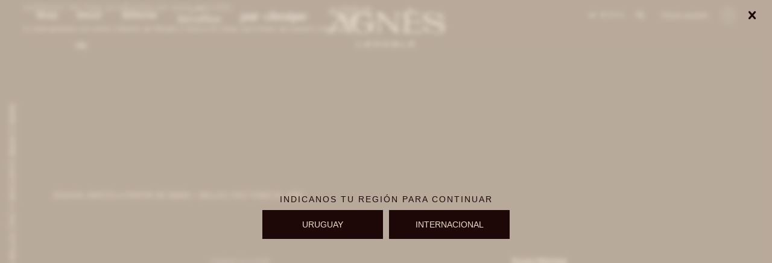

--- FILE ---
content_type: text/html; charset=utf-8
request_url: https://www.agneslenoble.com/belts/shorts-y-faldas?cpre=46
body_size: 6075
content:
 <!DOCTYPE html> <html lang="es" class="no-js"> <head itemscope itemtype="http://schema.org/WebSite"> <meta charset="utf-8" /> <script> const GOOGLE_MAPS_CHANNEL_ID = '37'; </script> <link rel='preconnect' href='https://f.fcdn.app' /> <link rel='preconnect' href='https://fonts.googleapis.com' /> <link rel='preconnect' href='https://www.facebook.com' /> <link rel='preconnect' href='https://www.google-analytics.com' /> <link rel="dns-prefetch" href="https://cdnjs.cloudflare.com" /> <title itemprop='name'>Shorts and skirts — Agnes Lenoble</title> <meta name="description" content="" /> <meta name="keywords" content="Shorts and skirts" /> <link itemprop="url" rel="canonical" href="https://www.agneslenoble.com/belts/shorts-y-faldas?cpre=46" /> <meta property="og:title" content="Shorts and skirts — Agnes Lenoble" /><meta property="og:description" content="" /><meta property="og:type" content="website" /><meta property="og:image" content="https://www.agneslenoble.com/public/web/img/logo-og.png"/><meta property="og:url" content="https://www.agneslenoble.com/belts/shorts-y-faldas?cpre=46" /><meta property="og:site_name" content="Agnes Lenoble" /> <meta name='twitter:description' content='' /> <meta name='twitter:image' content='https://www.agneslenoble.com/public/web/img/logo-og.png' /> <meta name='twitter:url' content='https://www.agneslenoble.com/belts/shorts-y-faldas?cpre=46' /> <meta name='twitter:card' content='summary' /> <meta name='twitter:title' content='Shorts and skirts — Agnes Lenoble' /> <script>document.getElementsByTagName('html')[0].setAttribute('class', 'js ' + ('ontouchstart' in window || navigator.msMaxTouchPoints ? 'is-touch' : 'no-touch'));</script> <script> var FN_TC = { M1 : 38.34, M2 : 1 }; </script> <meta id='viewportMetaTag' name="viewport" content="width=device-width, initial-scale=1.0, maximum-scale=1,user-scalable=no"> <link rel="shortcut icon" href="https://f.fcdn.app/assets/commerce/www.agneslenoble.com/0592_038f/public/web/favicon.ico" /> <link rel="apple-itouch-icon" href="https://f.fcdn.app/assets/commerce/www.agneslenoble.com/eea4_5341/public/web/favicon.png" /> <link href="https://fonts.googleapis.com/css2?family=Material+Symbols+Outlined" rel="stylesheet" /> <link href="https://f.fcdn.app/assets/commerce/www.agneslenoble.com/0000_1746/s.49347485292568663415302726687539.css" rel="stylesheet"/> <script src="https://f.fcdn.app/assets/commerce/www.agneslenoble.com/0000_1746/s.23339642095543692465835736448753.js"></script> <!--[if lt IE 9]> <script type="text/javascript" src="https://cdnjs.cloudflare.com/ajax/libs/html5shiv/3.7.3/html5shiv.js"></script> <![endif]--> <link rel="manifest" href="https://f.fcdn.app/assets/manifest.json" /> </head> <body id='pgCatalogo' class='headerMenuFullWidthCenter footer2 headerSubMenuFullPageWidth buscadorSlideTop compraSlide compraLeft filtrosSlide filtrosRight pc-belts items3'>  <section id="loading"> <picture class="cuadro"> <img src="https://f.fcdn.app/assets/commerce/www.agneslenoble.com/4ab7_a6bb/public/web/img/logo-checkout.svg" alt="Agnes Lenoble" /> </picture> </section>  <script type="text/javascript"> (function(c,l,a,r,i,t,y){ c[a]=c[a]||function(){(c[a].q=c[a].q||[]).push(arguments)}; t=l.createElement(r);t.async=1;t.src="https://www.clarity.ms/tag/"+i; y=l.getElementsByTagName(r)[0];y.parentNode.insertBefore(t,y); })(window, document, "clarity", "script", "jtld4bri62"); </script> <div id="pre"> <div id="wrapper"> <header id="header" role="banner"> <div class="cnt"> <div data-id="111" data-area="SideBanner" class="banner"><a data-track-categ='Banners' data-track-action='SideBanner' data-track-label='SideBanner' href="https://www.itauvolar.com.uy/volar/#/catalogo?searchText=AGNES%20LENOBLE" class="link-container vertical" title="SideBanner"> <div class="cnt alt vertical center"> <div class="fs7 white">CANJEÁ ACÁ TUS MILLAS ITAÚ Y DESCONTÁ $8000 O $3000</div> </div> </a></div><div id="logo"><a href="/"><img src="https://f.fcdn.app/assets/commerce/www.agneslenoble.com/ae9d_0eeb/public/web/img/logo.svg" alt="Agnes Lenoble" /></a><a href="/en" class="link-to-en"><img src="https://f.fcdn.app/assets/commerce/www.agneslenoble.com/ae9d_0eeb/public/web/img/logo.svg" alt="Agnes Lenoble" /></a></div> <nav id="menu" data-fn="fnMainMenu"> <ul class="lst main"> <li class="it shop shop"> <a target="_self" href="https://www.agneslenoble.com/shop" class="tit">Shop</a> <div class="subMenu"> <div class="cnt"> <ul> <li class=" dresses"><a target="_self" href="https://www.agneslenoble.com/dresses" class="tit">Dresses</a></li> <li class=" sweaters-and-coats"><a target="_self" href="https://www.agneslenoble.com/sweaters-and-coats" class="tit">Sweaters and coats</a></li> <li class=" pants"><a target="_self" href="https://www.agneslenoble.com/pants" class="tit">Pants</a></li> <li class=" tops-and-shirts"><a target="_self" href="https://www.agneslenoble.com/tops-and-shirts" class="tit">Tops and shirts</a></li> <li class=" shorts-and-skirts"><a target="_self" href="https://www.agneslenoble.com/shorts-and-skirts" class="tit">Shorts and skirts</a></li> <li class=" bikinis"><a target="_self" href="https://www.agneslenoble.com/bikinis" class="tit">Bikinis</a></li> <li class=" agnes-coco"><a target="_self" href="https://www.agneslenoble.com/agnes-coco" class="tit">Agnés x Cocó</a></li> <li class=" accesorios"><a target="_self" href="https://www.agneslenoble.com/accesorios" class="tit">Accessories</a></li> <li class=" gift-card"><a target="_self" href="https://www.agneslenoble.com/gift-card" class="tit">Gift Card</a></li> <li class=" eyewear"><a target="_self" href="https://www.agneslenoble.com/eyewear" class="tit">Eyewear</a></li> <li class=" shoes"><a target="_self" href="https://www.agneslenoble.com/shoes" class="tit">Shoes</a></li> <li class=" handbags"><a target="_self" href="https://www.agneslenoble.com/handbags" class="tit">Handbags</a></li> </ul> </div> </div> </li> <li class="it "> <a target="_self" href="https://www.agneslenoble.com/about-us" class="tit">About Us</a> </li> <li class="it "> <a target="_self" href="https://www.agneslenoble.com/lookbooks" class="tit">Editorial</a> </li> <li class="it sierramora"> <a target="_blank" href="https://www.sierramorashop.com/" class="tit">Sierra Mora </a> </li> <li class="it purclassique"> <a target="_blank" href="https://purclassique.com/" class="tit">Pureclassique</a> </li> <li class="it actitud-sur"> <a target="_blank" href="https://www.actitudsur.com/" class="tit">Actitud Sur</a> </li> </ul> </nav> <div id="itCambioMoneda"> <div class="cnt"> <span class="lbl">Moneda:</span> <select class="cboMonedas"> <option value="M1" selected >$ UYU</option> <option value="M2" >USD</option> </select> </div> </div> <div class="toolsItem frmBusqueda" data-version='1'> <button type="button" class="btnItem btnMostrarBuscador"> <span class="ico"></span> <span class="txt"></span> </button> <form action="/shop"> <div class="cnt"> <span class="btnCerrar"> <span class="ico"></span> <span class="txt"></span> </span> <label class="lbl"> <b>Buscar productos</b> <input maxlength="48" required="" autocomplete="off" type="search" name="q" placeholder="Buscar productos..." /> </label> <button class="btnBuscar" type="submit"> <span class="ico"></span> <span class="txt"></span> </button> </div> </form> </div> <div class="toolsItem accesoMiCuentaCnt" data-logged="off" data-version='1'> <a href="/mi-cuenta" class="btnItem btnMiCuenta"> <span class="ico"></span> <span class="txt"></span> <span class="usuario"> <span class="nombre"></span> <span class="apellido"></span> </span> </a> <div class="miCuentaMenu"> <ul class="lst"> <li class="it"><a href='/mi-cuenta/mis-datos' class="tit" >Mis datos</a></li> <li class="it"><a href='/mi-cuenta/direcciones' class="tit" >Mis direcciones</a></li> <li class="it"><a href='/mi-cuenta/compras' class="tit" >Mis compras</a></li> <li class="it"><a href='/mi-cuenta/wish-list' class="tit" >Wish List</a></li> <li class="it itSalir"><a href='/salir' class="tit" >Salir</a></li> </ul> </div> </div> <div id="miCompra" data-show="off" data-fn="fnMiCompra" class="toolsItem" data-version="1"> </div> <a id="btnMainMenuMobile" href="javascript:mainMenuMobile.show();"><span class="ico2">&#xe982;</span><span class="txt">Menú</span></a> </div> </header> <!-- end:header --> <div id="central" data-catalogo="on" data-tit="Shorts and skirts " data-url="https://www.agneslenoble.com/belts/shorts-y-faldas?cpre=46" data-total="0" data-pc="belts"> <div class="overlay"> <div class="add"> <span class="qty">1</span> <span class="txt">producto ha sido agregado al carrito</span> <span class="ico iconAdded"> <lord-icon src="https://cdn.lordicon.com/dnoiydox.json" trigger="loop" delay="500" colors="primary:#121331,secondary:#b4b4b4" style="width: 35px; height: 35px"></lord-icon> </span> </div> </div> <div class='hdr'> <h1 class="tit">No se han recuperado productos</h1> </div> <div id="main" role="main"> <div id="catalogoVacio"> <div class="text"> <h3>¡Lo sentimos! No hay productos en esta sección.</h3> <p>Inténtalo nuevamente con otros criterios de filtrado o busca en otras secciones de nuestro catálogo.</span></p> </div> <div id="catalogoFiltrosSeleccionados"><strong class=tit>Filtrando por:</strong><a rel="nofollow" href="https://www.agneslenoble.com/belts?cpre=46" title="Quitar" class="it" data-tipo="categoria">Shorts and skirts</a><a rel="nofollow" href="https://www.agneslenoble.com/belts/shorts-y-faldas" title="Quitar" class="it" data-tipo="presentacion">Talle 46</a><a rel="nofollow" href="https://www.agneslenoble.com/belts" class="btnLimpiarFiltros">Quitar filtros</a></div> </div> </div> <div id="secondary"> <div id="catalogoMenu" data-fn="fnCatalogoMenu"> <ul class="lst"><li class="it"><a href="https://www.agneslenoble.com/belts/vestidos" class="tit">Dresses</a></li><li class="it"><a href="https://www.agneslenoble.com/belts/sweaters-y-abrigos" class="tit">Sweaters and coats</a></li><li class="it"><a href="https://www.agneslenoble.com/belts/pantalones" class="tit">Pants</a></li><li class="it"><a href="https://www.agneslenoble.com/belts/tops-y-camisas" class="tit">Tops and shirts</a></li><li class="it sld"><a href="https://www.agneslenoble.com/belts/shorts-y-faldas" class="tit">Shorts and skirts</a></li><li class="it"><a href="https://www.agneslenoble.com/belts/bikinis" class="tit">Bikinis</a></li><li class="it"><a href="https://www.agneslenoble.com/belts/gift-card" class="tit">Gift Card</a></li><li class="it"><a href="https://www.agneslenoble.com/belts/accesorios" class="tit">Accesorios</a></li><li class="it"><a href="https://www.agneslenoble.com/belts/eyewear" class="tit">Eyewear</a></li><li class="it"><a href="https://www.agneslenoble.com/belts/calzado" class="tit">Shoes</a></li><li class="it"><a href="https://www.agneslenoble.com/belts/handbags" class="tit">Handbags</a></li></ul> </div> </div> </div> <footer id="footer"> <div class="cnt"> <div data-id="107" data-area="Footer" class="banner"><a data-track-categ='Banners' data-track-action='Footer' data-track-label='Footer Comunicaciones Slider' href="" class="link-container" title="Footer Comunicaciones Slider"> <picture><source media="(min-width: 1280px)" srcset="//f.fcdn.app/imgs/17383f/www.agneslenoble.com/agneuy/f3bc/webp/recursos/410/1920x90/1920x90.png" width='1920' height='90' ><source media="(max-width: 1279px) and (min-width: 1024px)" srcset="//f.fcdn.app/imgs/aa26cc/www.agneslenoble.com/agneuy/fcfc/webp/recursos/411/1280x90/1280x90.png" width='1280' height='90' ><source media="(max-width: 640px) AND (orientation: portrait)" srcset="//f.fcdn.app/imgs/fd412c/www.agneslenoble.com/agneuy/93ff/webp/recursos/413/640x90/640x90.png" width='640' height='90' ><source media="(max-width: 1023px)" srcset="//f.fcdn.app/imgs/2fa4c4/www.agneslenoble.com/agneuy/6f67/webp/recursos/412/1024x90/1024x90.png" width='1024' height='90' ><img src="//f.fcdn.app/imgs/17383f/www.agneslenoble.com/agneuy/f3bc/webp/recursos/410/1920x90/1920x90.png" alt="Footer Comunicaciones Slider" width='1920' height='90' ></picture> <div class="cnt center bg-black p3"> <div class="swiper-container mySwiper"> <div class="swiper-wrapper footer"> <div class="swiper-slide"><a data-track-categ='Banners' data-track-action='Footer' data-track-label='Footer Comunicaciones Slider' href="/catalogo" class="fs7 white">ENVIOS GRATIS A PARTIR DE $3000 + MILLAS ITAÚ TODO EL AÑO</a></div> <div class="swiper-slide"><a data-track-categ='Banners' data-track-action='Footer' data-track-label='Footer Comunicaciones Slider' href="/catalogo" class="fs7 white"><p></p></a></div> <div class="swiper-slide"><a data-track-categ='Banners' data-track-action='Footer' data-track-label='Footer Comunicaciones Slider' href="/tiendas" class="fs7 white"><p></p></a></div> </div> <div class="swiper-button-next"></div> <div class="swiper-button-prev"></div> <div class="swiper-scrollbar"></div> </div> </div> </a>  <script> var swiper = new Swiper(".mySwiper", { slidesPerView:'auto', spaceBetween: 50, loop:true, speed:15000, freeMode: false, grabCursor: true, autoplay:true, autoplay: { delay: 1000, disableOnInteraction:false, pauseOnMouseEnter:true }, navigation: { nextEl: ".swiper-button-next", prevEl: ".swiper-button-prev", }, pagination: { el: ".swiper-pagination", clickable: true, hide: false, }, scrollbar: { el: ".swiper-scrollbar", hide: false, }, breakpoints: { 320: { }, 768: { }, 1024: { freeMode: false, }, }, }); </script></div><div class="ftrContent"> <div class="blk blkNewsletter"> <div class="hdr"> <div class="tit">Suscríbete a nuestro newsletter</div> <p>Recibí ofertas, novedades y más</p> </div> <div class="cnt"> <form class="frmNewsletter" action="/ajax?service=registro-newsletter"> <div class="fld-grp"> <div class="fld fldNombre"> <label class="lbl"><b>Nombre</b><input type="text" name="nombre" placeholder="Ingresa tu nombre" /></label> </div> <div class="fld fldApellido"> <label class="lbl"><b>Apellido</b><input type="text" name="apellido" placeholder="Ingresa tu apellido" /></label> </div> <div class="fld fldEmail"> <label class="lbl"><b>E-mail</b><input type="email" name="email" required placeholder="Ingresa tu e-mail" /></label> </div> </div> <div class="actions"> <button type="submit" class="btn btnSuscribirme"><span>Suscribirme</span></button> </div> </form> </div> <div class="info"> <span><span class="ico2"><a href="https://goo.gl/maps/ppij6WJxrkbbqDUj8" target="_blank">&#xea14;</span>Esteban elena 6390</a></span> <span><span class="ico2">&#xe861;</span>092996551</span> <span><span class="ico2">&#xe86d;</span>Horario de Atención: Lunes a Viernes: 11:00 a 20:00 hs | Sábados: 11:00 a 18:00 hs | Domingos: 11:00 a 17:00 hs</span> <span class="wpp"><a href="https://wa.me/59892996551" target="_blank"><span class="ico2">&#xf232;</span>Escribinos</a></span> </div> </div> <div class="blk blkAyuda" data-fn="fnAmpliarInfoFooter"> <div class="hdr"> <div class="tit">Mi cuenta</div> </div> <div class="cnt"> <ul class="lst"> <li class="it "><a target="_self" class="tit" href="https://www.agneslenoble.com/mi-cuenta">Mi cuenta</a></li> <li class="it "><a target="_self" class="tit" href="https://www.agneslenoble.com/mi-cuenta/compras">Mis compras</a></li> <li class="it "><a target="_self" class="tit" href="https://www.agneslenoble.com/mi-cuenta/direcciones">Mis direcciones</a></li> <li class="it "><a target="_self" class="tit" href="https://www.agneslenoble.com/mi-cuenta/wish-list">Wish List</a></li> </ul> </div> </div> <div class="blk blkEmpresa" data-fn="fnAmpliarInfoFooter"> <div class="hdr"> <div class="tit">Agnes Lenoble</div> </div> <div class="cnt"> <ul class="lst"> <li class="it "><a target="_self" class="tit" href="https://www.agneslenoble.com/about-us">About Us</a></li> <li class="it "><a target="_self" class="tit" href="https://www.agneslenoble.com/stores">Stores</a></li> <li class="it "><a target="_self" class="tit" href="https://www.agneslenoble.com/contacto">Contact</a></li> </ul> </div> </div> <div class="blk blkCompra" data-fn="fnAmpliarInfoFooter"> <div class="hdr"> <div class="tit">Comprar</div> </div> <div class="cnt"> <ul class="lst"> <li class="it "><a target="_self" class="tit" href="https://www.agneslenoble.com/envios-y-devoluciones">Política de cambios</a></li> <li class="it "><a target="_self" class="tit" href="https://www.agneslenoble.com/terminos-condiciones">Términos y condiciones</a></li> </ul> </div> </div> <div class="blk blkRedesSociales" data-fn="fnAmpliarInfoFooter"> <div class="hdr"> <div class="tit">Seguinos</div> </div> <div class='cnt'> <ul class="lst lstRedesSociales"> <li class="it facebook"><a href="https://www.facebook.com/agneslenoble.uy/" target="_blank" rel="external"><span class="ico">&#59392;</span><span class="txt">Facebook</span></a></li> <li class="it instagram"><a href="https://www.instagram.com/agnes.lenoble/" target="_blank" rel="external"><span class="ico">&#59396;</span><span class="txt">Instagram</span></a></li> </ul> </div> </div> <div class="sellos"> <div class="blk blkMediosDePago"> <div class="hdr"> <div class="tit">Comprá online con:</div> </div> <div class='cnt'> <ul class='lst lstMediosDePago'> <li class='it abitab'><img src="https://f.fcdn.app/logos/b/abitab.svg" alt="abitab" height="20" /></li> <li class='it amex'><img src="https://f.fcdn.app/logos/b/amex.svg" alt="amex" height="20" /></li> <li class='it cabal'><img src="https://f.fcdn.app/logos/b/cabal.svg" alt="cabal" height="20" /></li> <li class='it diners'><img src="https://f.fcdn.app/logos/b/diners.svg" alt="diners" height="20" /></li> <li class='it lider'><img src="https://f.fcdn.app/logos/b/lider.svg" alt="lider" height="20" /></li> <li class='it master'><img src="https://f.fcdn.app/logos/b/master.svg" alt="master" height="20" /></li> <li class='it mercadopago'><img src="https://f.fcdn.app/logos/b/mercadopago.svg" alt="mercadopago" height="20" /></li> <li class='it oca'><img src="https://f.fcdn.app/logos/b/oca.svg" alt="oca" height="20" /></li> <li class='it redpagos'><img src="https://f.fcdn.app/logos/b/redpagos.svg" alt="redpagos" height="20" /></li> <li class='it visa'><img src="https://f.fcdn.app/logos/b/visa.svg" alt="visa" height="20" /></li> </ul> </div> </div> <div class="blk blkMediosDeEnvio"> <div class="hdr"> <div class="tit">Entrega:</div> </div> <div class='cnt'> <ul class="lst lstMediosDeEnvio"> </ul> </div> </div> </div> <div class="extras"> <div class="copy">&COPY; Copyright 2026 / Agnes Lenoble</div> <div class="btnFenicio"><a href="https://fenicio.io?site=Agnes Lenoble" target="_blank" title="Powered by Fenicio eCommerce Uruguay"><strong>Fenicio eCommerce Uruguay</strong></a></div> </div> </div>  <a id="whatsAppFloat" class="whatsappFloat" onclick="fbq('trackCustom', 'ConsultaWhatsappMobile');" href="https://wa.me/59892996551" target="blank">Escribinos</a> <script> $("#whatsAppFloat").attr('data-track-categ', 'Social'); $("#whatsAppFloat").attr('data-track-action', 'WhatsApp'); $("#whatsAppFloat").attr('data-track-label', window.location.pathname + window.location.search); </script>  </div> </footer> </div> <!-- end:wrapper --> </div> <!-- end:pre --> <div class="loader"> <div></div> </div>  <div id="back-to-top" onclick="topFunction()"><span class="ico">&#59409;</span></div> <script> var btnScrollTop = document.getElementById("back-to-top"); window.onscroll = function() {scrollFunction()}; function scrollFunction() { if (document.body.scrollTop > 20 || document.documentElement.scrollTop > 20) { btnScrollTop.classList.add('show'); } else { btnScrollTop.classList.remove('show'); } } function topFunction() { $('html, body').animate({ scrollTop: 0 }, 1200); } </script>  <div class="chooseLocationPopUp light"> <button id="cerrarLocation" data-fn="cerrarLocation"><span class="close">&#xe8d6;</span></button> <div id="frm_moneda" class="frmMoneda"> <h3>Indicanos tu regi&oacute;n para continuar</h3> <div class="div_btn"> <a id="pesos" class='btn_moneda' onclick="cambiar_a_pesos();">URUGUAY</a> <a id="dolares" class='btn_moneda' onclick="cambiar_a_dolares();">INTERNACIONAL</a> </div> </div> </div> <script>var mobileMenuData = [];</script> <script>item = { texto: 'Shop', class: 'shop shop', url: 'https://www.agneslenoble.com/shop', items: [] };</script> <script>var subItem = { texto: 'Dresses', class: ' dresses', url: 'https://www.agneslenoble.com/dresses', items: [] }; item.items.push(subItem);</script> <script>var subItem = { texto: 'Sweaters and coats', class: ' sweaters-and-coats', url: 'https://www.agneslenoble.com/sweaters-and-coats', items: [] }; item.items.push(subItem);</script> <script>var subItem = { texto: 'Pants', class: ' pants', url: 'https://www.agneslenoble.com/pants', items: [] }; item.items.push(subItem);</script> <script>var subItem = { texto: 'Tops and shirts', class: ' tops-and-shirts', url: 'https://www.agneslenoble.com/tops-and-shirts', items: [] }; item.items.push(subItem);</script> <script>var subItem = { texto: 'Shorts and skirts', class: ' shorts-and-skirts', url: 'https://www.agneslenoble.com/shorts-and-skirts', items: [] }; item.items.push(subItem);</script> <script>var subItem = { texto: 'Bikinis', class: ' bikinis', url: 'https://www.agneslenoble.com/bikinis', items: [] }; item.items.push(subItem);</script> <script>var subItem = { texto: 'Agnés x Cocó', class: ' agnes-coco', url: 'https://www.agneslenoble.com/agnes-coco', items: [] }; item.items.push(subItem);</script> <script>var subItem = { texto: 'Accessories', class: ' accesorios', url: 'https://www.agneslenoble.com/accesorios', items: [] }; item.items.push(subItem);</script> <script>var subItem = { texto: 'Gift Card', class: ' gift-card', url: 'https://www.agneslenoble.com/gift-card', items: [] }; item.items.push(subItem);</script> <script>var subItem = { texto: 'Eyewear', class: ' eyewear', url: 'https://www.agneslenoble.com/eyewear', items: [] }; item.items.push(subItem);</script> <script>var subItem = { texto: 'Shoes', class: ' shoes', url: 'https://www.agneslenoble.com/shoes', items: [] }; item.items.push(subItem);</script> <script>var subItem = { texto: 'Handbags', class: ' handbags', url: 'https://www.agneslenoble.com/handbags', items: [] }; item.items.push(subItem);</script> <script>mobileMenuData.push(item);</script> <script>item = { texto: 'About Us', class: '', url: 'https://www.agneslenoble.com/about-us', items: [] };</script> <script>mobileMenuData.push(item);</script> <script>item = { texto: 'Editorial', class: '', url: 'https://www.agneslenoble.com/lookbooks', items: [] };</script> <script>mobileMenuData.push(item);</script> <script>item = { texto: 'Sierra Mora ', class: 'sierramora', url: 'https://www.sierramorashop.com/', items: [] };</script> <script>mobileMenuData.push(item);</script> <script>item = { texto: 'Pureclassique', class: 'purclassique', url: 'https://purclassique.com/', items: [] };</script> <script>mobileMenuData.push(item);</script> <script>item = { texto: 'Actitud Sur', class: 'actitud-sur', url: 'https://www.actitudsur.com/', items: [] };</script> <script>mobileMenuData.push(item);</script> <div id="mobileMenu"> <span class="btnCerrar" data-fn="fnCerrarMenuMobile"><span class="ico"></span><span class="txt"></span></span> <div class="close"></div> <div class="cnt"> <div class='nivel1 navigation'> <div class="toolsItem accesoMiCuentaCnt" data-logged="off" data-version='1'> <a href="/mi-cuenta" class="btnItem btnMiCuenta" data-fn="fnLogin"> <span class="ico"></span> <span class="txt"></span> <span class="usuario"> <span class="nombre"></span> <span class="apellido"></span> </span> </a> </div> <div id="itCambioMoneda"> <div class="cnt"> <span class="lbl">Moneda:</span> <select class="cboMonedas"> <option value="M1" selected >$ UYU</option> <option value="M2" >USD</option> </select> </div> </div> </div> <div class='nivel2'> <div class="bannerNivel2"> </div> </div> <div class='nivel3'> <div class="bannerNivel3"> </div> </div> <div class='nivel4'> <div class="bannerNivel4"> </div> </div> <div class='menu-mobile'> <ul> <li class="it "><a class="tit" href="https://www.agneslenoble.com/about-us">About Us</a></li> <li class="it "><a class="tit" href="https://www.agneslenoble.com/lookbooks">Lookbook</a></li> <li class="it sierramora"><a class="tit" href="https://www.sierramorashop.com/">Sierramora</a></li> <li class="it purclassique"><a class="tit" href="https://purclassique.com/">Purclassique</a></li> <li class="it actitud-sur"><a class="tit" href="https://www.actitudsur.com/">Actitud sur</a></li> </ul> </div> <div class='menu-mobile datos'> </div> </div> </div> <div id="fb-root"></div> </body> </html> 